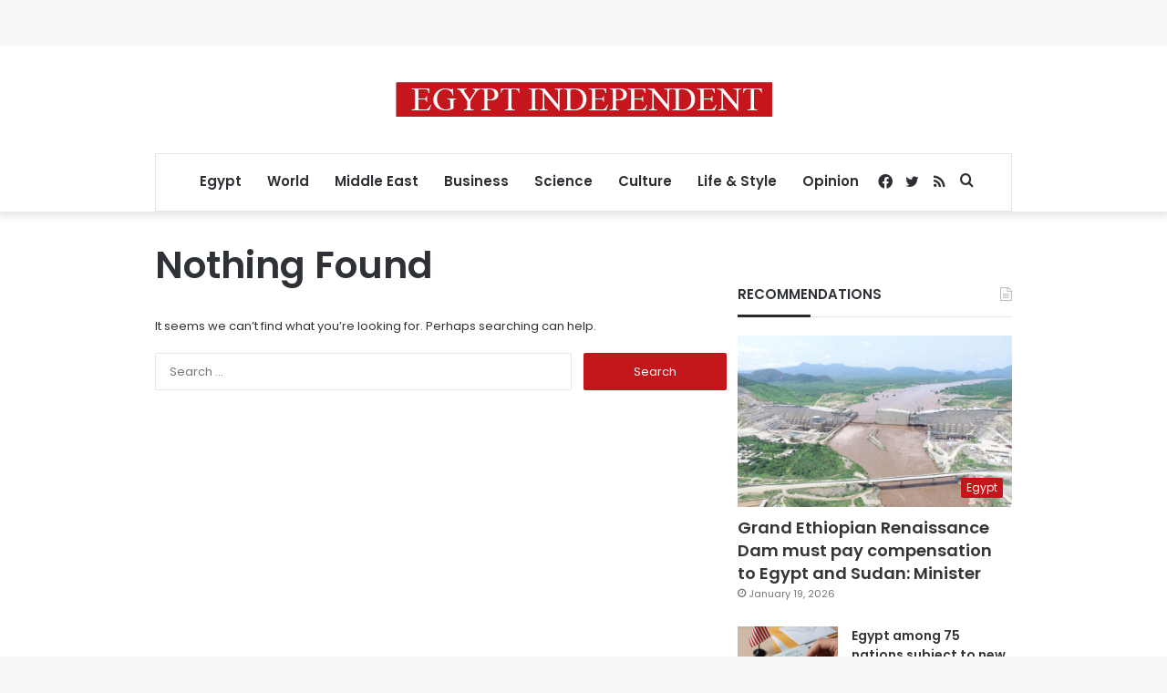

--- FILE ---
content_type: text/html; charset=utf-8
request_url: https://www.google.com/recaptcha/api2/aframe
body_size: 268
content:
<!DOCTYPE HTML><html><head><meta http-equiv="content-type" content="text/html; charset=UTF-8"></head><body><script nonce="tvHJBEUYj784iZ1QT8yW9Q">/** Anti-fraud and anti-abuse applications only. See google.com/recaptcha */ try{var clients={'sodar':'https://pagead2.googlesyndication.com/pagead/sodar?'};window.addEventListener("message",function(a){try{if(a.source===window.parent){var b=JSON.parse(a.data);var c=clients[b['id']];if(c){var d=document.createElement('img');d.src=c+b['params']+'&rc='+(localStorage.getItem("rc::a")?sessionStorage.getItem("rc::b"):"");window.document.body.appendChild(d);sessionStorage.setItem("rc::e",parseInt(sessionStorage.getItem("rc::e")||0)+1);localStorage.setItem("rc::h",'1768958922084');}}}catch(b){}});window.parent.postMessage("_grecaptcha_ready", "*");}catch(b){}</script></body></html>

--- FILE ---
content_type: application/javascript; charset=utf-8
request_url: https://fundingchoicesmessages.google.com/f/AGSKWxUFgghgZugeb461SOv1qNi-hz9KSoKCYZK8nOmsFoORfAFOnT0pw4AzQbrC0ysVEW2skqUhOHNmJyHWVA_iorzcJnked1xE9FVyZNDd8jTD3w4APU2Wjs1aHUyXAhLGP2Bl8hWkJZZzgPPaFaj4P6-Htan2TWC-N5JN-GIpUu8d8vc9GDi3wkZXdeEq/_/videoadrenderer./adbeacon._response_ad._adlabel_/tag-adv.
body_size: -1291
content:
window['0a5f2915-5194-41c1-93e0-82ea33543389'] = true;